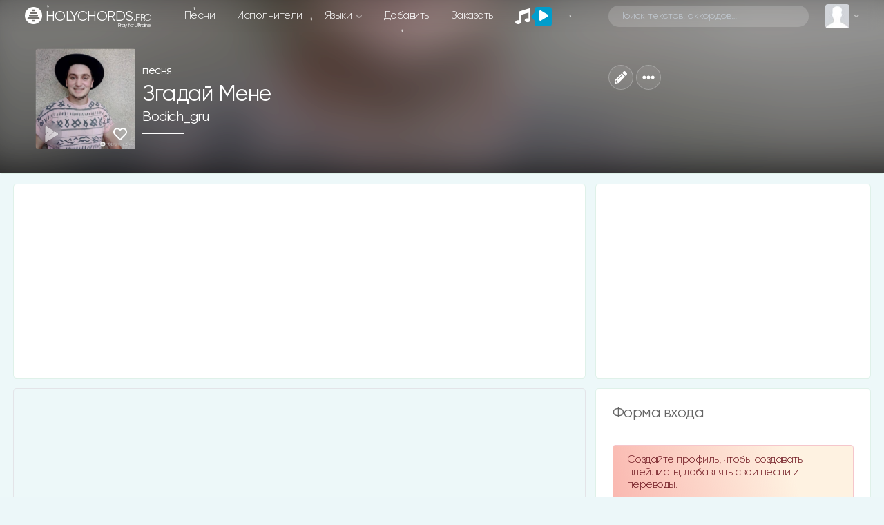

--- FILE ---
content_type: text/html; charset=utf-8
request_url: https://www.google.com/recaptcha/api2/anchor?ar=1&k=6LeCankbAAAAAPQICMPyYCN2e1P_bm3ug4exCzU7&co=aHR0cHM6Ly9ob2x5Y2hvcmRzLnBybzo0NDM.&hl=en&v=PoyoqOPhxBO7pBk68S4YbpHZ&size=normal&anchor-ms=20000&execute-ms=30000&cb=2qm5z62xyzob
body_size: 49412
content:
<!DOCTYPE HTML><html dir="ltr" lang="en"><head><meta http-equiv="Content-Type" content="text/html; charset=UTF-8">
<meta http-equiv="X-UA-Compatible" content="IE=edge">
<title>reCAPTCHA</title>
<style type="text/css">
/* cyrillic-ext */
@font-face {
  font-family: 'Roboto';
  font-style: normal;
  font-weight: 400;
  font-stretch: 100%;
  src: url(//fonts.gstatic.com/s/roboto/v48/KFO7CnqEu92Fr1ME7kSn66aGLdTylUAMa3GUBHMdazTgWw.woff2) format('woff2');
  unicode-range: U+0460-052F, U+1C80-1C8A, U+20B4, U+2DE0-2DFF, U+A640-A69F, U+FE2E-FE2F;
}
/* cyrillic */
@font-face {
  font-family: 'Roboto';
  font-style: normal;
  font-weight: 400;
  font-stretch: 100%;
  src: url(//fonts.gstatic.com/s/roboto/v48/KFO7CnqEu92Fr1ME7kSn66aGLdTylUAMa3iUBHMdazTgWw.woff2) format('woff2');
  unicode-range: U+0301, U+0400-045F, U+0490-0491, U+04B0-04B1, U+2116;
}
/* greek-ext */
@font-face {
  font-family: 'Roboto';
  font-style: normal;
  font-weight: 400;
  font-stretch: 100%;
  src: url(//fonts.gstatic.com/s/roboto/v48/KFO7CnqEu92Fr1ME7kSn66aGLdTylUAMa3CUBHMdazTgWw.woff2) format('woff2');
  unicode-range: U+1F00-1FFF;
}
/* greek */
@font-face {
  font-family: 'Roboto';
  font-style: normal;
  font-weight: 400;
  font-stretch: 100%;
  src: url(//fonts.gstatic.com/s/roboto/v48/KFO7CnqEu92Fr1ME7kSn66aGLdTylUAMa3-UBHMdazTgWw.woff2) format('woff2');
  unicode-range: U+0370-0377, U+037A-037F, U+0384-038A, U+038C, U+038E-03A1, U+03A3-03FF;
}
/* math */
@font-face {
  font-family: 'Roboto';
  font-style: normal;
  font-weight: 400;
  font-stretch: 100%;
  src: url(//fonts.gstatic.com/s/roboto/v48/KFO7CnqEu92Fr1ME7kSn66aGLdTylUAMawCUBHMdazTgWw.woff2) format('woff2');
  unicode-range: U+0302-0303, U+0305, U+0307-0308, U+0310, U+0312, U+0315, U+031A, U+0326-0327, U+032C, U+032F-0330, U+0332-0333, U+0338, U+033A, U+0346, U+034D, U+0391-03A1, U+03A3-03A9, U+03B1-03C9, U+03D1, U+03D5-03D6, U+03F0-03F1, U+03F4-03F5, U+2016-2017, U+2034-2038, U+203C, U+2040, U+2043, U+2047, U+2050, U+2057, U+205F, U+2070-2071, U+2074-208E, U+2090-209C, U+20D0-20DC, U+20E1, U+20E5-20EF, U+2100-2112, U+2114-2115, U+2117-2121, U+2123-214F, U+2190, U+2192, U+2194-21AE, U+21B0-21E5, U+21F1-21F2, U+21F4-2211, U+2213-2214, U+2216-22FF, U+2308-230B, U+2310, U+2319, U+231C-2321, U+2336-237A, U+237C, U+2395, U+239B-23B7, U+23D0, U+23DC-23E1, U+2474-2475, U+25AF, U+25B3, U+25B7, U+25BD, U+25C1, U+25CA, U+25CC, U+25FB, U+266D-266F, U+27C0-27FF, U+2900-2AFF, U+2B0E-2B11, U+2B30-2B4C, U+2BFE, U+3030, U+FF5B, U+FF5D, U+1D400-1D7FF, U+1EE00-1EEFF;
}
/* symbols */
@font-face {
  font-family: 'Roboto';
  font-style: normal;
  font-weight: 400;
  font-stretch: 100%;
  src: url(//fonts.gstatic.com/s/roboto/v48/KFO7CnqEu92Fr1ME7kSn66aGLdTylUAMaxKUBHMdazTgWw.woff2) format('woff2');
  unicode-range: U+0001-000C, U+000E-001F, U+007F-009F, U+20DD-20E0, U+20E2-20E4, U+2150-218F, U+2190, U+2192, U+2194-2199, U+21AF, U+21E6-21F0, U+21F3, U+2218-2219, U+2299, U+22C4-22C6, U+2300-243F, U+2440-244A, U+2460-24FF, U+25A0-27BF, U+2800-28FF, U+2921-2922, U+2981, U+29BF, U+29EB, U+2B00-2BFF, U+4DC0-4DFF, U+FFF9-FFFB, U+10140-1018E, U+10190-1019C, U+101A0, U+101D0-101FD, U+102E0-102FB, U+10E60-10E7E, U+1D2C0-1D2D3, U+1D2E0-1D37F, U+1F000-1F0FF, U+1F100-1F1AD, U+1F1E6-1F1FF, U+1F30D-1F30F, U+1F315, U+1F31C, U+1F31E, U+1F320-1F32C, U+1F336, U+1F378, U+1F37D, U+1F382, U+1F393-1F39F, U+1F3A7-1F3A8, U+1F3AC-1F3AF, U+1F3C2, U+1F3C4-1F3C6, U+1F3CA-1F3CE, U+1F3D4-1F3E0, U+1F3ED, U+1F3F1-1F3F3, U+1F3F5-1F3F7, U+1F408, U+1F415, U+1F41F, U+1F426, U+1F43F, U+1F441-1F442, U+1F444, U+1F446-1F449, U+1F44C-1F44E, U+1F453, U+1F46A, U+1F47D, U+1F4A3, U+1F4B0, U+1F4B3, U+1F4B9, U+1F4BB, U+1F4BF, U+1F4C8-1F4CB, U+1F4D6, U+1F4DA, U+1F4DF, U+1F4E3-1F4E6, U+1F4EA-1F4ED, U+1F4F7, U+1F4F9-1F4FB, U+1F4FD-1F4FE, U+1F503, U+1F507-1F50B, U+1F50D, U+1F512-1F513, U+1F53E-1F54A, U+1F54F-1F5FA, U+1F610, U+1F650-1F67F, U+1F687, U+1F68D, U+1F691, U+1F694, U+1F698, U+1F6AD, U+1F6B2, U+1F6B9-1F6BA, U+1F6BC, U+1F6C6-1F6CF, U+1F6D3-1F6D7, U+1F6E0-1F6EA, U+1F6F0-1F6F3, U+1F6F7-1F6FC, U+1F700-1F7FF, U+1F800-1F80B, U+1F810-1F847, U+1F850-1F859, U+1F860-1F887, U+1F890-1F8AD, U+1F8B0-1F8BB, U+1F8C0-1F8C1, U+1F900-1F90B, U+1F93B, U+1F946, U+1F984, U+1F996, U+1F9E9, U+1FA00-1FA6F, U+1FA70-1FA7C, U+1FA80-1FA89, U+1FA8F-1FAC6, U+1FACE-1FADC, U+1FADF-1FAE9, U+1FAF0-1FAF8, U+1FB00-1FBFF;
}
/* vietnamese */
@font-face {
  font-family: 'Roboto';
  font-style: normal;
  font-weight: 400;
  font-stretch: 100%;
  src: url(//fonts.gstatic.com/s/roboto/v48/KFO7CnqEu92Fr1ME7kSn66aGLdTylUAMa3OUBHMdazTgWw.woff2) format('woff2');
  unicode-range: U+0102-0103, U+0110-0111, U+0128-0129, U+0168-0169, U+01A0-01A1, U+01AF-01B0, U+0300-0301, U+0303-0304, U+0308-0309, U+0323, U+0329, U+1EA0-1EF9, U+20AB;
}
/* latin-ext */
@font-face {
  font-family: 'Roboto';
  font-style: normal;
  font-weight: 400;
  font-stretch: 100%;
  src: url(//fonts.gstatic.com/s/roboto/v48/KFO7CnqEu92Fr1ME7kSn66aGLdTylUAMa3KUBHMdazTgWw.woff2) format('woff2');
  unicode-range: U+0100-02BA, U+02BD-02C5, U+02C7-02CC, U+02CE-02D7, U+02DD-02FF, U+0304, U+0308, U+0329, U+1D00-1DBF, U+1E00-1E9F, U+1EF2-1EFF, U+2020, U+20A0-20AB, U+20AD-20C0, U+2113, U+2C60-2C7F, U+A720-A7FF;
}
/* latin */
@font-face {
  font-family: 'Roboto';
  font-style: normal;
  font-weight: 400;
  font-stretch: 100%;
  src: url(//fonts.gstatic.com/s/roboto/v48/KFO7CnqEu92Fr1ME7kSn66aGLdTylUAMa3yUBHMdazQ.woff2) format('woff2');
  unicode-range: U+0000-00FF, U+0131, U+0152-0153, U+02BB-02BC, U+02C6, U+02DA, U+02DC, U+0304, U+0308, U+0329, U+2000-206F, U+20AC, U+2122, U+2191, U+2193, U+2212, U+2215, U+FEFF, U+FFFD;
}
/* cyrillic-ext */
@font-face {
  font-family: 'Roboto';
  font-style: normal;
  font-weight: 500;
  font-stretch: 100%;
  src: url(//fonts.gstatic.com/s/roboto/v48/KFO7CnqEu92Fr1ME7kSn66aGLdTylUAMa3GUBHMdazTgWw.woff2) format('woff2');
  unicode-range: U+0460-052F, U+1C80-1C8A, U+20B4, U+2DE0-2DFF, U+A640-A69F, U+FE2E-FE2F;
}
/* cyrillic */
@font-face {
  font-family: 'Roboto';
  font-style: normal;
  font-weight: 500;
  font-stretch: 100%;
  src: url(//fonts.gstatic.com/s/roboto/v48/KFO7CnqEu92Fr1ME7kSn66aGLdTylUAMa3iUBHMdazTgWw.woff2) format('woff2');
  unicode-range: U+0301, U+0400-045F, U+0490-0491, U+04B0-04B1, U+2116;
}
/* greek-ext */
@font-face {
  font-family: 'Roboto';
  font-style: normal;
  font-weight: 500;
  font-stretch: 100%;
  src: url(//fonts.gstatic.com/s/roboto/v48/KFO7CnqEu92Fr1ME7kSn66aGLdTylUAMa3CUBHMdazTgWw.woff2) format('woff2');
  unicode-range: U+1F00-1FFF;
}
/* greek */
@font-face {
  font-family: 'Roboto';
  font-style: normal;
  font-weight: 500;
  font-stretch: 100%;
  src: url(//fonts.gstatic.com/s/roboto/v48/KFO7CnqEu92Fr1ME7kSn66aGLdTylUAMa3-UBHMdazTgWw.woff2) format('woff2');
  unicode-range: U+0370-0377, U+037A-037F, U+0384-038A, U+038C, U+038E-03A1, U+03A3-03FF;
}
/* math */
@font-face {
  font-family: 'Roboto';
  font-style: normal;
  font-weight: 500;
  font-stretch: 100%;
  src: url(//fonts.gstatic.com/s/roboto/v48/KFO7CnqEu92Fr1ME7kSn66aGLdTylUAMawCUBHMdazTgWw.woff2) format('woff2');
  unicode-range: U+0302-0303, U+0305, U+0307-0308, U+0310, U+0312, U+0315, U+031A, U+0326-0327, U+032C, U+032F-0330, U+0332-0333, U+0338, U+033A, U+0346, U+034D, U+0391-03A1, U+03A3-03A9, U+03B1-03C9, U+03D1, U+03D5-03D6, U+03F0-03F1, U+03F4-03F5, U+2016-2017, U+2034-2038, U+203C, U+2040, U+2043, U+2047, U+2050, U+2057, U+205F, U+2070-2071, U+2074-208E, U+2090-209C, U+20D0-20DC, U+20E1, U+20E5-20EF, U+2100-2112, U+2114-2115, U+2117-2121, U+2123-214F, U+2190, U+2192, U+2194-21AE, U+21B0-21E5, U+21F1-21F2, U+21F4-2211, U+2213-2214, U+2216-22FF, U+2308-230B, U+2310, U+2319, U+231C-2321, U+2336-237A, U+237C, U+2395, U+239B-23B7, U+23D0, U+23DC-23E1, U+2474-2475, U+25AF, U+25B3, U+25B7, U+25BD, U+25C1, U+25CA, U+25CC, U+25FB, U+266D-266F, U+27C0-27FF, U+2900-2AFF, U+2B0E-2B11, U+2B30-2B4C, U+2BFE, U+3030, U+FF5B, U+FF5D, U+1D400-1D7FF, U+1EE00-1EEFF;
}
/* symbols */
@font-face {
  font-family: 'Roboto';
  font-style: normal;
  font-weight: 500;
  font-stretch: 100%;
  src: url(//fonts.gstatic.com/s/roboto/v48/KFO7CnqEu92Fr1ME7kSn66aGLdTylUAMaxKUBHMdazTgWw.woff2) format('woff2');
  unicode-range: U+0001-000C, U+000E-001F, U+007F-009F, U+20DD-20E0, U+20E2-20E4, U+2150-218F, U+2190, U+2192, U+2194-2199, U+21AF, U+21E6-21F0, U+21F3, U+2218-2219, U+2299, U+22C4-22C6, U+2300-243F, U+2440-244A, U+2460-24FF, U+25A0-27BF, U+2800-28FF, U+2921-2922, U+2981, U+29BF, U+29EB, U+2B00-2BFF, U+4DC0-4DFF, U+FFF9-FFFB, U+10140-1018E, U+10190-1019C, U+101A0, U+101D0-101FD, U+102E0-102FB, U+10E60-10E7E, U+1D2C0-1D2D3, U+1D2E0-1D37F, U+1F000-1F0FF, U+1F100-1F1AD, U+1F1E6-1F1FF, U+1F30D-1F30F, U+1F315, U+1F31C, U+1F31E, U+1F320-1F32C, U+1F336, U+1F378, U+1F37D, U+1F382, U+1F393-1F39F, U+1F3A7-1F3A8, U+1F3AC-1F3AF, U+1F3C2, U+1F3C4-1F3C6, U+1F3CA-1F3CE, U+1F3D4-1F3E0, U+1F3ED, U+1F3F1-1F3F3, U+1F3F5-1F3F7, U+1F408, U+1F415, U+1F41F, U+1F426, U+1F43F, U+1F441-1F442, U+1F444, U+1F446-1F449, U+1F44C-1F44E, U+1F453, U+1F46A, U+1F47D, U+1F4A3, U+1F4B0, U+1F4B3, U+1F4B9, U+1F4BB, U+1F4BF, U+1F4C8-1F4CB, U+1F4D6, U+1F4DA, U+1F4DF, U+1F4E3-1F4E6, U+1F4EA-1F4ED, U+1F4F7, U+1F4F9-1F4FB, U+1F4FD-1F4FE, U+1F503, U+1F507-1F50B, U+1F50D, U+1F512-1F513, U+1F53E-1F54A, U+1F54F-1F5FA, U+1F610, U+1F650-1F67F, U+1F687, U+1F68D, U+1F691, U+1F694, U+1F698, U+1F6AD, U+1F6B2, U+1F6B9-1F6BA, U+1F6BC, U+1F6C6-1F6CF, U+1F6D3-1F6D7, U+1F6E0-1F6EA, U+1F6F0-1F6F3, U+1F6F7-1F6FC, U+1F700-1F7FF, U+1F800-1F80B, U+1F810-1F847, U+1F850-1F859, U+1F860-1F887, U+1F890-1F8AD, U+1F8B0-1F8BB, U+1F8C0-1F8C1, U+1F900-1F90B, U+1F93B, U+1F946, U+1F984, U+1F996, U+1F9E9, U+1FA00-1FA6F, U+1FA70-1FA7C, U+1FA80-1FA89, U+1FA8F-1FAC6, U+1FACE-1FADC, U+1FADF-1FAE9, U+1FAF0-1FAF8, U+1FB00-1FBFF;
}
/* vietnamese */
@font-face {
  font-family: 'Roboto';
  font-style: normal;
  font-weight: 500;
  font-stretch: 100%;
  src: url(//fonts.gstatic.com/s/roboto/v48/KFO7CnqEu92Fr1ME7kSn66aGLdTylUAMa3OUBHMdazTgWw.woff2) format('woff2');
  unicode-range: U+0102-0103, U+0110-0111, U+0128-0129, U+0168-0169, U+01A0-01A1, U+01AF-01B0, U+0300-0301, U+0303-0304, U+0308-0309, U+0323, U+0329, U+1EA0-1EF9, U+20AB;
}
/* latin-ext */
@font-face {
  font-family: 'Roboto';
  font-style: normal;
  font-weight: 500;
  font-stretch: 100%;
  src: url(//fonts.gstatic.com/s/roboto/v48/KFO7CnqEu92Fr1ME7kSn66aGLdTylUAMa3KUBHMdazTgWw.woff2) format('woff2');
  unicode-range: U+0100-02BA, U+02BD-02C5, U+02C7-02CC, U+02CE-02D7, U+02DD-02FF, U+0304, U+0308, U+0329, U+1D00-1DBF, U+1E00-1E9F, U+1EF2-1EFF, U+2020, U+20A0-20AB, U+20AD-20C0, U+2113, U+2C60-2C7F, U+A720-A7FF;
}
/* latin */
@font-face {
  font-family: 'Roboto';
  font-style: normal;
  font-weight: 500;
  font-stretch: 100%;
  src: url(//fonts.gstatic.com/s/roboto/v48/KFO7CnqEu92Fr1ME7kSn66aGLdTylUAMa3yUBHMdazQ.woff2) format('woff2');
  unicode-range: U+0000-00FF, U+0131, U+0152-0153, U+02BB-02BC, U+02C6, U+02DA, U+02DC, U+0304, U+0308, U+0329, U+2000-206F, U+20AC, U+2122, U+2191, U+2193, U+2212, U+2215, U+FEFF, U+FFFD;
}
/* cyrillic-ext */
@font-face {
  font-family: 'Roboto';
  font-style: normal;
  font-weight: 900;
  font-stretch: 100%;
  src: url(//fonts.gstatic.com/s/roboto/v48/KFO7CnqEu92Fr1ME7kSn66aGLdTylUAMa3GUBHMdazTgWw.woff2) format('woff2');
  unicode-range: U+0460-052F, U+1C80-1C8A, U+20B4, U+2DE0-2DFF, U+A640-A69F, U+FE2E-FE2F;
}
/* cyrillic */
@font-face {
  font-family: 'Roboto';
  font-style: normal;
  font-weight: 900;
  font-stretch: 100%;
  src: url(//fonts.gstatic.com/s/roboto/v48/KFO7CnqEu92Fr1ME7kSn66aGLdTylUAMa3iUBHMdazTgWw.woff2) format('woff2');
  unicode-range: U+0301, U+0400-045F, U+0490-0491, U+04B0-04B1, U+2116;
}
/* greek-ext */
@font-face {
  font-family: 'Roboto';
  font-style: normal;
  font-weight: 900;
  font-stretch: 100%;
  src: url(//fonts.gstatic.com/s/roboto/v48/KFO7CnqEu92Fr1ME7kSn66aGLdTylUAMa3CUBHMdazTgWw.woff2) format('woff2');
  unicode-range: U+1F00-1FFF;
}
/* greek */
@font-face {
  font-family: 'Roboto';
  font-style: normal;
  font-weight: 900;
  font-stretch: 100%;
  src: url(//fonts.gstatic.com/s/roboto/v48/KFO7CnqEu92Fr1ME7kSn66aGLdTylUAMa3-UBHMdazTgWw.woff2) format('woff2');
  unicode-range: U+0370-0377, U+037A-037F, U+0384-038A, U+038C, U+038E-03A1, U+03A3-03FF;
}
/* math */
@font-face {
  font-family: 'Roboto';
  font-style: normal;
  font-weight: 900;
  font-stretch: 100%;
  src: url(//fonts.gstatic.com/s/roboto/v48/KFO7CnqEu92Fr1ME7kSn66aGLdTylUAMawCUBHMdazTgWw.woff2) format('woff2');
  unicode-range: U+0302-0303, U+0305, U+0307-0308, U+0310, U+0312, U+0315, U+031A, U+0326-0327, U+032C, U+032F-0330, U+0332-0333, U+0338, U+033A, U+0346, U+034D, U+0391-03A1, U+03A3-03A9, U+03B1-03C9, U+03D1, U+03D5-03D6, U+03F0-03F1, U+03F4-03F5, U+2016-2017, U+2034-2038, U+203C, U+2040, U+2043, U+2047, U+2050, U+2057, U+205F, U+2070-2071, U+2074-208E, U+2090-209C, U+20D0-20DC, U+20E1, U+20E5-20EF, U+2100-2112, U+2114-2115, U+2117-2121, U+2123-214F, U+2190, U+2192, U+2194-21AE, U+21B0-21E5, U+21F1-21F2, U+21F4-2211, U+2213-2214, U+2216-22FF, U+2308-230B, U+2310, U+2319, U+231C-2321, U+2336-237A, U+237C, U+2395, U+239B-23B7, U+23D0, U+23DC-23E1, U+2474-2475, U+25AF, U+25B3, U+25B7, U+25BD, U+25C1, U+25CA, U+25CC, U+25FB, U+266D-266F, U+27C0-27FF, U+2900-2AFF, U+2B0E-2B11, U+2B30-2B4C, U+2BFE, U+3030, U+FF5B, U+FF5D, U+1D400-1D7FF, U+1EE00-1EEFF;
}
/* symbols */
@font-face {
  font-family: 'Roboto';
  font-style: normal;
  font-weight: 900;
  font-stretch: 100%;
  src: url(//fonts.gstatic.com/s/roboto/v48/KFO7CnqEu92Fr1ME7kSn66aGLdTylUAMaxKUBHMdazTgWw.woff2) format('woff2');
  unicode-range: U+0001-000C, U+000E-001F, U+007F-009F, U+20DD-20E0, U+20E2-20E4, U+2150-218F, U+2190, U+2192, U+2194-2199, U+21AF, U+21E6-21F0, U+21F3, U+2218-2219, U+2299, U+22C4-22C6, U+2300-243F, U+2440-244A, U+2460-24FF, U+25A0-27BF, U+2800-28FF, U+2921-2922, U+2981, U+29BF, U+29EB, U+2B00-2BFF, U+4DC0-4DFF, U+FFF9-FFFB, U+10140-1018E, U+10190-1019C, U+101A0, U+101D0-101FD, U+102E0-102FB, U+10E60-10E7E, U+1D2C0-1D2D3, U+1D2E0-1D37F, U+1F000-1F0FF, U+1F100-1F1AD, U+1F1E6-1F1FF, U+1F30D-1F30F, U+1F315, U+1F31C, U+1F31E, U+1F320-1F32C, U+1F336, U+1F378, U+1F37D, U+1F382, U+1F393-1F39F, U+1F3A7-1F3A8, U+1F3AC-1F3AF, U+1F3C2, U+1F3C4-1F3C6, U+1F3CA-1F3CE, U+1F3D4-1F3E0, U+1F3ED, U+1F3F1-1F3F3, U+1F3F5-1F3F7, U+1F408, U+1F415, U+1F41F, U+1F426, U+1F43F, U+1F441-1F442, U+1F444, U+1F446-1F449, U+1F44C-1F44E, U+1F453, U+1F46A, U+1F47D, U+1F4A3, U+1F4B0, U+1F4B3, U+1F4B9, U+1F4BB, U+1F4BF, U+1F4C8-1F4CB, U+1F4D6, U+1F4DA, U+1F4DF, U+1F4E3-1F4E6, U+1F4EA-1F4ED, U+1F4F7, U+1F4F9-1F4FB, U+1F4FD-1F4FE, U+1F503, U+1F507-1F50B, U+1F50D, U+1F512-1F513, U+1F53E-1F54A, U+1F54F-1F5FA, U+1F610, U+1F650-1F67F, U+1F687, U+1F68D, U+1F691, U+1F694, U+1F698, U+1F6AD, U+1F6B2, U+1F6B9-1F6BA, U+1F6BC, U+1F6C6-1F6CF, U+1F6D3-1F6D7, U+1F6E0-1F6EA, U+1F6F0-1F6F3, U+1F6F7-1F6FC, U+1F700-1F7FF, U+1F800-1F80B, U+1F810-1F847, U+1F850-1F859, U+1F860-1F887, U+1F890-1F8AD, U+1F8B0-1F8BB, U+1F8C0-1F8C1, U+1F900-1F90B, U+1F93B, U+1F946, U+1F984, U+1F996, U+1F9E9, U+1FA00-1FA6F, U+1FA70-1FA7C, U+1FA80-1FA89, U+1FA8F-1FAC6, U+1FACE-1FADC, U+1FADF-1FAE9, U+1FAF0-1FAF8, U+1FB00-1FBFF;
}
/* vietnamese */
@font-face {
  font-family: 'Roboto';
  font-style: normal;
  font-weight: 900;
  font-stretch: 100%;
  src: url(//fonts.gstatic.com/s/roboto/v48/KFO7CnqEu92Fr1ME7kSn66aGLdTylUAMa3OUBHMdazTgWw.woff2) format('woff2');
  unicode-range: U+0102-0103, U+0110-0111, U+0128-0129, U+0168-0169, U+01A0-01A1, U+01AF-01B0, U+0300-0301, U+0303-0304, U+0308-0309, U+0323, U+0329, U+1EA0-1EF9, U+20AB;
}
/* latin-ext */
@font-face {
  font-family: 'Roboto';
  font-style: normal;
  font-weight: 900;
  font-stretch: 100%;
  src: url(//fonts.gstatic.com/s/roboto/v48/KFO7CnqEu92Fr1ME7kSn66aGLdTylUAMa3KUBHMdazTgWw.woff2) format('woff2');
  unicode-range: U+0100-02BA, U+02BD-02C5, U+02C7-02CC, U+02CE-02D7, U+02DD-02FF, U+0304, U+0308, U+0329, U+1D00-1DBF, U+1E00-1E9F, U+1EF2-1EFF, U+2020, U+20A0-20AB, U+20AD-20C0, U+2113, U+2C60-2C7F, U+A720-A7FF;
}
/* latin */
@font-face {
  font-family: 'Roboto';
  font-style: normal;
  font-weight: 900;
  font-stretch: 100%;
  src: url(//fonts.gstatic.com/s/roboto/v48/KFO7CnqEu92Fr1ME7kSn66aGLdTylUAMa3yUBHMdazQ.woff2) format('woff2');
  unicode-range: U+0000-00FF, U+0131, U+0152-0153, U+02BB-02BC, U+02C6, U+02DA, U+02DC, U+0304, U+0308, U+0329, U+2000-206F, U+20AC, U+2122, U+2191, U+2193, U+2212, U+2215, U+FEFF, U+FFFD;
}

</style>
<link rel="stylesheet" type="text/css" href="https://www.gstatic.com/recaptcha/releases/PoyoqOPhxBO7pBk68S4YbpHZ/styles__ltr.css">
<script nonce="ZRjjdf2iEmZPiJOJAc0GzA" type="text/javascript">window['__recaptcha_api'] = 'https://www.google.com/recaptcha/api2/';</script>
<script type="text/javascript" src="https://www.gstatic.com/recaptcha/releases/PoyoqOPhxBO7pBk68S4YbpHZ/recaptcha__en.js" nonce="ZRjjdf2iEmZPiJOJAc0GzA">
      
    </script></head>
<body><div id="rc-anchor-alert" class="rc-anchor-alert"></div>
<input type="hidden" id="recaptcha-token" value="[base64]">
<script type="text/javascript" nonce="ZRjjdf2iEmZPiJOJAc0GzA">
      recaptcha.anchor.Main.init("[\x22ainput\x22,[\x22bgdata\x22,\x22\x22,\[base64]/[base64]/[base64]/[base64]/[base64]/UltsKytdPUU6KEU8MjA0OD9SW2wrK109RT4+NnwxOTI6KChFJjY0NTEyKT09NTUyOTYmJk0rMTxjLmxlbmd0aCYmKGMuY2hhckNvZGVBdChNKzEpJjY0NTEyKT09NTYzMjA/[base64]/[base64]/[base64]/[base64]/[base64]/[base64]/[base64]\x22,\[base64]\x22,\x22C8KAw4/Dl3/DvMOww5fDvMOBw6ZKMMOhwowjw4AEwp8NWsOwPcO8w4TDp8Ktw7vDjnLCvsO0w6DDt8Kiw69gaHYZwoXCkVTDhcKLbGR2WsOzUwd6w7DDmMO4w7zDkilUwqA4w4JgwqjDnMK+CHc/w4LDhcOSScODw4NkNjDCrcOcLjETw5xGXsK/wrDDryXCgm/CscOYEX7DvsOhw6fDnMOsdmLCqMOkw4EIbELCmcKwwp96woTCgGlXUHfDuQbCoMObTi7Cl8KKFU9kMsO/F8KZK8OjwrEYw7zCpwxpKMK7DcOsD8K+D8O5VQjCqlXCrmnDpcKQLsOyKcKpw7RrZMKSe8ONwpw/wowwP0obW8O/[base64]/DqsKXRQEtwow6wro6esOww4xVw63DoMKyAC4ab0oKbDYOPjLDusObHW92w4fDrsO/w5bDg8OQw7x7w6zCisOVw7LDkMOQDH55w5p5GMOFw67DlhDDrMOcw7wgwohHC8ODAcKnanPDrcKBwqfDoEUWVToyw7M2TMK5w4/CjMOmdFRDw5ZAAcOmbUvDrcKKwoRhI8OlblXDrsK4G8KUG0c9QcK0EzMXMQ0twoTDmsOOKcObwq1gegjCgV3ChMK3aCoAwo0FAsOkJRbDucKuWSJBw5bDkcK4IFN+DMKPwoJYDiNiCcKFXk7CqXXDgipyUXzDvikcw4Jtwq8KEAIAfn/DksOywqdzdsOoBARXJMKuQ3xPwpsbwofDgFB1RGbDtinDn8KNGcK4wqfCoEREecOMwqVobsKNOxzDhXgvFHYGBnXCsMOLw6jDucKawprDq8OjRcKUZmAFw7TCrntVwp8SQcKha0/Ck8Kowp/CtMO2w5DDvMOGBsKLD8ORw6zChSfCh8KYw6tcV1pwwo7DusOKbMOZHsKUAMK/wr0FDE4maR5MRkTDogHDuFXCucKLwpXCiXfDksOqaMKVd8OOHCgLwpcSAF8iwrQMwr3CgcO4woZ9dHbDp8OpwprCuFvDp8OhwrRRaMO0woVwCcOnTSHCqTFUwrN1dnjDpi7CryvDqcOYGcK+Jk/DisOgwrTDvWZ6w6bCuMOwwqDClMOBRMKjA197BMKmw4VNLxrCvXfCtVrDn8OJB0cIwpQZdQd4ZMO4wr3ChsOEXXjCuRQBbQ4iZ0TDtVw0Ag7DrAnDuDFBMGrCmcO5wpLDksKowpfCt1sUwr/Ch8OEwrI+McOfdcKjwpM4w6R0w6/DmMKVwphkKnVXe8KpeRsUw45Zwrx2Rj5KWzrCnErCicKxwqZLMjk7worCqcO9w54Iw7nCtsKGwrQscsO+cSvDoyI5fFTCm27DosOpwokewrtKfyFwwqnCphVTb2FtM8Okw67DtzzDtsKfGMOLAzJieVjChF3CrsOfw4jCiAXCvcKHIsO/w5IAw53DmMOuw65QSMOxMMOjw6rChDthBRHDqhjCjFrDs8K/[base64]/CsU/CpsOWacOswoXDjFbCoVV9a0/[base64]/[base64]/Ct8KKw4PCh8Oiw7PDm8O/dXUFw4h3VcOwKArDtMKZS2zDkUkWfcK/HsK8dcKgw4N5w4QMw7xHw6dBHgBdbyXDqU0YwpfCuMKUQgLCiDHDrsODw499wofDlwrCrMOBHMKwBDExAcO3c8KjED/Dl2bCtWVgWcOdw7fDjsOXw4nDghfCr8Kmw4jDqFfDqiBdw4J0w7o1woQ3wq3Do8K6wpXDjMOnwpd/WRMrdmbChsKzw7cpXMKvE0cnw4sTw4HDkMKVwo0kw61SwpzCssOfw7HDnMOKw5cADGnDinDCtRMow54lw4hCw4TCmxsawrZcFMKAVsKGwrrCqjpQQsKCFMOuwoRKw7JRwr4+wr/DpFdbwqgyKDJjdMK1RsKEw57DsFg9cMO4FFF6NWJcMR5hw6DCpcOvw5pew7RATTARGcK0w61lwq0JwozCpCVow4nCsm81wp/CgDoVLxY6VAJ6fhhSw6A9e8KabcKMMzDDjFHDjsKKw5waZj3DgGNlwpfDvcKFwofDtMKKw7rDgcOSw7Zdw5PCjB7CpsKCdsOowqprwoh/w6ZXAcOfTUjDuxBXw43CrsOiQwPCpRsdwr0OB8Knw53DgU3Ds8Ocbx3CucKlXWPDsMOgPwzCnmPDqXt6XMKMw70ow7zDjiDCtsK2wqPDvcKjbMOAwrVKw5/[base64]/woNrfMK6R8OwSy7Dk8KKwrjDjXtXwonDgMKYeRLDpcK/w4zCvTfDmcOuTzEvw5FlNcOLw4sUw5fDpjTDpggHdcOPw58gMcKDXEbCiB53w7HCq8OXf8KWwoXCtn/[base64]/Pn5Rwp7DqcKlwr9Hw7DDnsOxTMOmw6HCuwvCkcO9d8OWwrPDqRrCsyrCq8OHw7czw5fDk1vCh8O3V8OiOm3Dk8O7LcOjMMOGw7UNw6hyw58tTEfDsGDCqivDhcOyNk1FEifDskkPwrM8TgjCu8O/TjQSK8Kcw5Zxw7nCv1jDtMKLw4F0w5jCisORwoViS8O/wo97wq7Dn8OSb0DCuSjDk8Oiwp1sSVjCo8O4ZhfDg8OAE8KYagMVfcO7wpHCrcKBK17Ci8O9wosCGnXDjsORdQvCvcKxTibDj8KywqZQwrXDimfDvC9Vw5U/DMOywr9hw5NlNcOmJ0YSXykfSsOUanoaasOAw4QOThnDlFnDvS0xUXY+w7jCt8KOYcK0w5NCJsKNwoYoVRbCtW7CnExKw7JHw6XCsjjDmsK3wr7DqCfCjBfCghsVf8KxVMKgw5Q9S1zCo8KLDMKPw4DDjgkxwpLClsKZf3ZiwpYDf8KQw7Nrw7PDgSLDqVfDgl/DjQIPw6JCJzLCrmvDn8Oqw5BKbALDiMK9bisvwr7Dm8OUwofDsRFJSMKKwrJ0w6ccIsKUMcOUXMK8w4ISKcObMcKsUcOfwp/Ci8KJHywMbA50LBxZw6Nowq/[base64]/LcK6e8KZwqzCrsO1wrJHw5fDtHcJTSRZYsKIeMOnTUHDicK5wpF5P2VPw5jClsOlRcKyITHCusODMiAtwpUBCsKwF8OLw4Fzw7o+asOww6VOw4AmwonCgMK3fHMdWcOTPTTCp2fCmMOuwokfwqc8wrsKw7rDr8O8w7TCkl/DjQXDrsOkb8KLISR5DUvDpg3CncK3HWZeTht6BEjCjxt5J1Mhw7/Co8KQO8K2IiEMwqbDqmXDnU7ChcOXw6nCuT4BRMOHwpEBdcKpYQ7Dm0vCkMOfw7tkwr3DuyrCl8KBXBAZwrnDt8K7acOfAsK9woTDnWvDqncnXx/CusOhwoPCoMKNInnCisOWw4rCsFRtamXCqcK/EcKVC1LDjcKOLMOOLl/DpMOPLcKXZyvDq8O5MsOBw5QLw7NUwprCkcOqP8KQwoklwpB6T1DCvsKuUcOewp7CpMO6wp16w6nCpMOJQG5NwrbDrMO8wr9zw5bDh8Kjw5wEwq/CtnTDpURJLBV3woEaw7XCuV/CgxzCsEJXTWkdZMOKMsOQwofCpzPDoSLCkMOGQAIHMcKAARw/w6tKe2YGw7UIwrDCgsOGw7PDu8KDDiJMw7/Dk8Kww6V3IcKfFDTCucOow5AcwqghdznDh8Owfz1CdgzDtS/DhwMxw4EWwosYIcOJwpl/[base64]/CgsKDw5FGaVvCvn/DkFZ9aUbDg8K4NMK2FWxXwqLCnBcgDzLCjsK/woAoMMOcQzFUG2hPwppiwqPCucOuw5XDpFojwpzCqMKIw67DrTI1ajVdw6TClEtxwpQpKcKqU8OUV0pPw5TDgMKaXjhsfw7CtMOQXhfCicOEbBBeVhwKw7lALH3DicKSZMKAwotPwqDDgcK9fEvCqk9jdyF+A8K+wqbDv3/CqMOpw6wxUldMwqVyDMKzcMO1w49DZE1ST8K5wrV0R1EhPQ/CpUDCpcOXIsKTw54Cw747bsOLwpdvd8OAwocBPwXDl8K+A8KQw4PDisOxwonCjTDDv8KTw5B6MsKFbMORaAzCm2nCmMOaaRPDhsKYFMOJBF7DtcKLFSMawo7Do8KVO8KBD3zDvHzDkMKWwo3DiWIyWnN5wqQDwrgNw43Cvl/DusKpwrLDm0YtABw0wrwED1cVfjPChcOwOMKyIGptGBvDusK+JH/Dk8K3cEzDhsOwJ8O7wqsSwr9Afj7CucOIwp/[base64]/Cm8K1w7kewoHCvy7CukFEJ8OMw67CmcKUMjPCkcOFwplUw5DCr2bCvMKHasO/w7PCgcO/wpsAQcOMNsOWwqHDvBLCg8OUwprCjXDDtR0KWsOGScKVWcKlw40Mwq7Doy8wFsOow5zConwILsOjwrvDj8O1IsKjw6PDmcO/w5NoVGZYwo8rEcK2w5/Cogwxwq7CjHbCngTCvMKaw4QSdcKQwptTJj9uw6/DhXFoA1M9XcOYUcO8dA/Cq3fCtmwHARoQw5TCg3sRCMKID8Otcw3DgU1VF8KXw7YRUcOkwqZ6AMKxwrXCrksMWEk3HyUaNsKDw7HDpsKVRcKzw7Jpw4/Cu2TCliVMw7fConnCi8K/wpYZw7LDsUHCkBF6wokSwrfDgXEGw4d5w4fCnAjCtRMOcmhQRHsqwpLCncKMJcKsciMHQMO4woLCjMOXw6zCsMKBwqkuOz7DiDwEwoItR8Obwq/[base64]/Dk2l+wpoAw7jCkz11G8K8RypjwpNaNsOTw7ANw5HCgnU1wqnCh8OmYAHDlyfDs2RiwqIWIsKjw4I9wo3CvsOLw47CiiZpPcKQdcOWNSXCkCfDisKTw6ZHHcO/w48TEMOHw5VmwrtYLcK8LEnDvhLCuMKNBA4qwos2GRHDhhpuwqTDicO/[base64]/w43CiHMfTEBhwqjDkMKKwpx1w5Avf1Euw5vDlUbDqcOselnCi8O1w7LCsnDCtnDChsKRJsOfSsOcQ8KxwoxAwohaJ0HCjsOfXcO1FC5NdMK/[base64]/DkcObAmbDscOTwqk/PDYwDETDmVzCiMK7KBxPw6p8ECnDqcKhw7gAw7AAXcKtw60qwqrDhsO2w4oYHl5YcUnDvcKfHk7DlsKww6vDucKfw5wDf8OOY1p0SDfDtcOfwp53OF3Cv8K5woJHaj9QwpEWPhTDoxPCjGwaw4jDjmDCvMK0NsOew5U/w6UWR28BSXZiw5XDkzt3w4nCgA/CkC00ZTbChsOvbx7CqcOoX8ONwqgTwpzCunptwodCw75gw7zCjsO7dH3ChcKHw7DDhynDvMOOw5XDgsKJfMKTw6XDhBI3KMOgw5Z+BEQlwofDiRnDoy9DIEbCllPCnmJDKsO/MkIPw5c3wqhKwqXCh0TDsVfChcKfVVhWQcOJdSnDokgLfnMzwrjDq8OuISpkTsKhH8K/w5Idw7PDssOew6ZuHjELA1twCcOsa8K1fMOBJELDiFrDlS/[base64]/Cq0HDnANiWSfCmSDDlsKdBzTDvURSw7zCncOHw5jCrjY6w6QUUxDCpzQEw4nDjcOLX8OTXQNuNE/CinjChcO7wrvCksOywq3DisO5wrVWw5PCisOgZBYDwoJswoDDpEHDjMOCwpV3SsOPwrItC8KcwrhQw6IVfW/[base64]/JsOww63DgcK+FT9sbsKhR8OJw40vwpzDmcO6IcKCdMKhIHHDnMKXwphWSsKvIiVvMcO8w79wwoUUcMKnHcO3woRBwog0w5/DiMOwRXXDvMO0wrxMImXChMKhFcKnbQjDtGjCjMO/YVwWLsKFDsKzLDUSfMO5E8OiecKubcO4ARAFJEMpYsO1CR4dRjbDolRJw4pYSStqb8OQf0jCk1Jbw755w55bTilvw6LChsOzRVBPwocPw4Zsw4vDoQDDrU/CqsK/eB/CuUjCg8Olf8Kkw71VdsKjHkDDg8K4w53CgWDCsGfCsVQtwqfCkRvDhcOHecOlYzhgLGTCtMKPwpdXw7V5w4ppw6/DoMK1UMKkaMKMwossdhJ0EcOhQ1AIwrQjPGgdw4M5w7JwbSkPBUBzwobDtmLDr2rDucKHwpw+w57ChTzDjMOibVnCpkcVwprCoSZpTzHDnSprw4HDoRkWw5HCusO9w63DsQ/DpRjCg2YbQCQpwobCiQUMwpvChMOhwoXDvm4gwrlYSyzCkgVuwpLDm8OPLATCv8OgbA3CqgTCkMOlw6bDusKEwq/[base64]/[base64]/ClcOEwqE9wrFawpXCvz4CGwEAAcKWw5Ngw71BwrUDwqHCsMO+OMKjI8OqVFQxSWIQw6tcN8KnHMKYc8OYw5sww4Ihw7fDtjx/TcOgwqDDh8OjwoY0wrXCpQjCksOdQcK1M1w4a3HCtcOqw53DsMKKwp7Cjh3Dmmo2wq4WRsOiwqvDpDDCmMOPacKEegXDjMODZWB7wrzDl8KwQFHDhBI/[base64]/CsOcJT8Pwp/Du8OFwo0wR8OnT8OCwpEZw7heRcOCw7xsw6XCssKtR2rCvMKawpliw5FawpTCucKYBwoYJMOTGcKhFHXDuRzDkMKAwrEYwqV/wp7CjWQ5bjHCjcKswqrDpMKcw4/[base64]/DgytgEk/CvsOZBcKpwrZbfkkJV8KYO8ODHCE/U3HDpcOqa0Yhw5ZFwrUEBMKMw5zDlsOXFsOtw6QpSMOKw73CkmfDvkxAOkp2DcOZw50uw7ZnTGgWw4bDhUfCpsO7LcOxWj3CkMKdw7QAw5AXJsOPNnTDvVzCr8OxwoF5bMKcUSEiw6TCqMOTw7tNw6/[base64]/IhHDo8KyVV1CwrDCmsKfwo4rw4DCmjvCjMOMwr8cwqPCq8KEF8K2w5cjVkoMM1/[base64]/[base64]/DqmXDjXdsw5lxE8OLwqRJOMOow7QJU8KYBMOWwpwHw7lEZwnClMKHYQ/[base64]/[base64]/[base64]/NShSZMOiw4vDrC1Ew5/ChhvDgU7Ctm/DqMO5wo50w7jClinDmXNjw4UgwrLDpMObwo8gaU7DisKqeyQ0b0RUwrpyZijCvcOyWsOCWk92w5FAwp1kZsKcccO6woTDlcKKw4fCvQUiXcOJEkbCtjlzLwcXwrtJQG8ASMKcKEQdT1lGR0FcVCZuCsKxMiZCw6nDjnLDr8Kfw5tTw7rDpj/DhX5tUsKPw5rClB02J8KGHFHCrcOhwr0Fw7fCsFUBw5TCnMOYwrHCoMO9NsKLw5vDo3ldTMObwq9Iw4c2wrI/[base64]/DisOiwpTDsMKSwosRX8OXw4jDv8KrRsOKKsODEypRI8O0w4XCjwklw6XDvEUQw55Ew4vDngBOcMK3A8KUR8OsOsOVw51bOMOcBQzDvsOuMcOiw5gGd2HDt8KGw77DvgXDn3YsVlhxP1MOwpbCpW7DsxXCsMOXLm/CqiXDsX3CmD/CpsKmwp81w6M1fB8GwoPDnHNqw5jDt8O3wqbDnA0Mw5vCqkEAAXBpw4xSRsKmwoPCpkTDmnrDoMK+w4sQwoAzQ8O3w53Drwdqw6JZem0bwpcaIA8+aXB1wptgasK1OMK8LVshX8KrZRDCs2bCjzfDksKywqXCtMO/w75uwoIpMcOQS8O+MzM/wpdCwqAQcxzDo8K4JHZtw4/DtjjCt3LCrXPCmz7DgsOtw6FGwq5Vw7dPbR7CqmLDnjDDusOFbQgXbMOWUGk6V0rDv30rKi/[base64]/UwEyw5LDgcOdwqk2KcOAYn/DvMOcw4fCrFsMbsORwqJcw5M5w5bCqj88G8KVwrQqNMO8wq4ib2ERw4DDtcOcSMOJw5LDj8OHesOROSjDr8O0wqxPwoTDnMKswo/[base64]/DiMKmw5nDsCVKMTs/[base64]/CkcOhXcO1w4Nsc8OibhjCvX0vT8KzwrHDsA7DrcKiCB05Pg/[base64]/CqMObwrZILsK8LsK5fsOAw6oLwpnCmFk+OMKrXsKAw6PCncKkwqXCvcKrbcKqw6jDnsO9w5HCtsOow74Twqsjfi1uYMKjw5nDqcKuBHRbT2w6w75+OD/[base64]/[base64]/CmMK+w7bCnWE+w5XDrVXDg8KKw63Cm0DCjjMrRn85wo3DpWPCuGsGfcOPwoABOwHDtAolYsKNw5nDvmBTwqPCn8OyRTfCiWzDg8KEa8OPYm/DrMO/GBQuSWo7XkVzwq/CiiLCrD9Hw7TChiDCrx5kD8K+w77DmwPDtn0Rw43Dr8O1EC3CgcOaU8OAA1EaSxfDggoCwoE0wr3DlyHDoDAlwp3DrcKpJ8KuG8KywrPDrsKYw6M0IsO8NMKPBFPCtiDDoEAvWwPCtcK4wosALl5Ew4vDkmgOXS7Cv28/LMOoBFNfwoDCkmvChAZ7w4wpw64PN2/Ci8K/FldWOT9hwqHDhR0vw4zDkMKkTHrChMK2w7TCjkvDlkrCgMOUwoPCm8KLw6IzXMO4wojCoRzCv1XCgiTCrSxNwrxHw47Dgj3DoR1lA8KhR8KUwoxOw7JLPgDCqjhwwpkWI8KoPCtow5w+w7pVwq88w6/DrMO3wpjDmcORwqY8woxsw4vDg8O2XBfCnsOmHcOxwp1MTcK+dAQTw75UwpjDk8KkK1JDwq8vw7vCnUFXw7V7HylueMKHHSnCqMOIwojDkUjCnjU7XGMmP8K9bMOgwrfDhzxHdn/CjcO8H8OJUEd3JR99w73CvWAIN1I+w4bCucO4w5kIwq3CoEBDQ1gXwq7DoAlDw6LDrcOGw7Yuw5cCFmTCgMOOfcOkw58CH8Oxw4xod3LDvMObXMK+ZcK2VkrDgWnCo1nCsiHCt8KMPMKQFcOVAH/DsxPDpirDq8Kdwo3CkMK7wqMYfcOuwq13Lj7Cs1/Dh0TCpG7DhzMubXvDh8Ojw5/Dg8Ksw4LCn28lFULCkmQgSsKAw5vDssOxwqjCgVrDtBomC3kqMC45dnbDqHbCu8K/woHCoMKgAMOywqbDg8KHJlDClHzClEPDtcO+ecKdw47DlcOhw7fDssOiXmcSwrkOwoDDqVd5worCnsOVw4www5BLwoHDusKueCbDuX/Dv8Ofwplyw68WOcKCw5vClWrDnsOUw6HCg8OleAfDu8Olw7/DiSHCq8KYUU/[base64]/DjMO6VMKsIMOodDDCi8OsS8O3GsOURyHDhkseKm3CosOaaMKrw6nDsMOlKMOQw4FTwrEiwrjDnVxgYQPDv2zCuiF4SMO6c8OTcMOeKMKpH8Kgwrszw4nDlCzCoMObQMOMwo/Cin3CksK+w6sPe04vw6opwp7CtSjCgjXDsBYZSsOpH8O6w4Z4L8O8w41FTRXDnjZVw6rCsgPCjjh8UgjCm8O8GMOFFcOFw7ckw4ENRsOSHWJ6wqDCv8OOw4/CrcObaGAkWsOEYMK5w47DqsOjCMKGPMKIwoRmOMOlbMOSAcOyG8OKZsOMwoXCrARGwoFmf8KSQnAkE8KNwoHCiyLCuDFvw5jDkWfCusKfw6LDiWvCmMOJwp7DssKcYcOFUQLCg8OKacKRGwZFdkZcVD3CvUxCw6TCv1nDvk/[base64]/w4NwwoNaW8Kfw7JofMOQw6DCv3tAZsKdwojCt8OZfsOJYsOLd1DCpMKpwqoow7R4wqJiYcOlw5Fnw5LChsKcC8KXa0fCssKowqPDhcKCMMOFLMOww6U4wrwzTUARwrHDhcOMwp/CmQTDq8Oiw75dw5jDs2jDnCVwJ8Ouw7rDvRdqAE/Ct10uEsKVJcK/[base64]/DmsKJw6hbw65zw7lbwrvCqsOmbMOJMDhpNArClMKPwoILwqDDncKLwrUjYR9UfnY7w5lLVcOYw7APRcKzbCV8worCqcOAw7XDhUs/wogMwpnChTzDmRFBNMKOw4bDjcKMwplRLT/Dn3XDvMKHwqsxwqI/w5EywqACwqxwYxLCsW5+YBVVKcK+SibCjsKyOVrCkjcbJ1FVw44cwq/CjSwCw607ESXDqApvw6/DmjBmw7PDnxHDgSwNOcOmwr3DnnsMw6PDrStCw5cbFsKdUMO4YsKbAsKLCMKRImNfw71xw77DjgYjMxsdwr/CsMKKNTFtwrTDpXcgwqQ2w5jCsDbChyfDuizDg8KyFMKqw7xiwr8vw7cDBMONwqvCv1U0b8OYaX/DjFfDhMOnchvDiQBCRUZAc8KTajcHwoluwpzDmHRrw4/DscKBw6DCqjMzBMKEwpDDj8OPwplYwrpBLG41cQ7CmRzDpQHCvX3ClMKwBcK6w5XDnSDCo15cw4JoJsKSbg/Cr8K8w7nDjsKEPsKiBkJawoklwqcdw6N1w4JfTsKCEC4cMnRZY8OTCAPCl8OIw49EwrrDtgZBw4YowrwWwpNJCGtBJR0GLsO1XybCuCrDrcOYaClUwrXDscKmw60LwrfCiFdbbws7w4vCkMKGMsOUGMKXw45NU0/DtTXCokFPwp5MacKGw7DDuMKyK8KZYCfDq8OAacKWecKDJBLCqMO1w4HDujXCqBhPwrAaXMOswp4Yw6fCs8O5Nx/DnMK8wpcpaixGw7FnOz1twp5HRcOow47DqMKtdhNoKgDCmcKlw4PDkDPCu8OidsOyDWHCrsO9AlLCu1VUEW9GfcKhwonCicKHw63DtB0mD8KQeEnDk1NTw5ZxwpjDj8KyBiYvCsKrbsKpRDnDgBvDm8OaHSB8RVcWwqDDtELCkyfCik/Cp8KhYcK4UcObwovCoMOuNzppworCiMOsGT51w4DDgMOsw4nDssOifMK9XltKwrsYwqg/[base64]/Dj0HCp8OVSsKJwrgbwpfCtzcswptTw7/[base64]/CrMKKw7glw6sSwqrDnFQpwrbCrhPCoMKPwrttFBFkw7UrwqXDjsOOeWTCjz3Cr8OtXsOBV1h5wonDuiHCrQctf8Krw45+RcOkenx6wqkUZ8O4WsKOfcOVIVw0wqQOwq/DrcOcwqbDs8K9wrdGwqXCssKJU8OcOsOsNyvDoVTDsEvCvE4PwrLClcOOw68JwpbCtcKkL8KTwqMrw4/DjcKpw6/CgsOZwpLDqAzDjXfDpT0fIsKlDcObbzJ2wotOwqx7wrrDq8O4P3rDlG0wScKXEiTClEIKXMOuwr/CrMOfw4TCjMKABW7Dp8Kfw6tbw5bDgWPCtyk/wpvCiy1lwoTDn8K7dMKTwrzDqcKwN2gWwrHCjmE/[base64]/[base64]/DpB8fw6nDtGXCuj3CjsKewozCt8KaIsKwwoJtw4UrfyplH2BFw5Yawr3Dl1fDrcOywonCuMKew5vDvcKzTnpEPj0cKGZ5IlvDg8KTwqk5w4dJGMK1Z8OUw7fCu8OiEsOhwoHDkioOJ8KeFmjCj0Z+w53DpQjCrXwwT8KqwoECw6zCkHxgMT/DksKDw6EgI8KHw5HDvsOFDsOGwrk/fBfCk3nDhBtqw7PCokAWbsKDBCPDlgFEw6JCd8K/YMK1N8KQaB4BwrITwpJxw64swoRrw4bCkywnd1YaFsKgw71MF8KjwoXDu8OYTsKFw47DmyNcWMOyM8KIDmfCkXtCwqFrw4/Ckn55TRlrw6zCt2Eiwq1VPMOPOMK4OiUKEQ9awr7Cn1JSwp/CnVfCm0XDu8KUU1fDhH9/[base64]/Cr8KmU0PDsAHClMKow7NxLcOMwrTCvMOQdcOpMAbDkcKCwrVXwrPCi8KqwonDmEzCrQ11w71Uw51hw4fDm8KBwrXDvMOJUcK8M8Oxw7tuwofDs8KowqVhw6PCvwYaPcKGDMOlaFXCv8KdEGbDiMOlw4g2wo4jw4wrBMKXa8KSw4Mlw5vCli/Dk8KpwojCkMOoFS0SwpIARcKHZ8KfRsKCW8OOc2PCgxwDwr/[base64]/[base64]/QSB4w60uw6vCjQjDoGNswqVdLATCj8Krw7ITFMOaw4kpwrTCtg7DoS5gfmnCrsKsPcOEN1LDuGXDsjUEw6HCuXE1McOawpE/YgjCgsKrwo7DucOswrPDtsOWTsOOTMOgUsOnWsKVwp9yVcKGXh8XwrfDoFTDt8Kqb8OKw6oWecOkXcOFw5dew68cwr7CgcKJfCDDv3zCvwcJwozCtkbCs8OXR8OtwpkxSMKbKSY6w5A/[base64]/DtxBWw6vDrwTCrHxJw5AyFcObw6nDtQLCnMKuw5FVwpDCunRXwpdtcsORRcKjfsKtSXXDjCVcJHEnW8O2MzISw5fCtFzDhsKVw4fCsMKFfBgow5lkw4RaZFoKw6/DphTCoMKydn7CkCrDiWfClsKCAXkeG3gxwqbCs8OWDMKCwrHCk8K+L8KPOcOmHxnCl8OvMkPCm8OsGAVzw5E5UTIQwo1Hw4omJcOswrE2w6jCj8OYwrY1D2vCiA9jG1LCoELDqMKnwpTDnMOrNsOwwqrCt0lOw5JvQsKBw40uVH/CvsKuecKnwrk4wohiXWwVEsOUw6TDuMO4RsK3IsOXw6jCkh4QwrHCjMKmJcOOIjTDo0U0wprDgcK9woLDscKow45iLMOHwp8APsKWSnsmwqTCsgk2bQU4KH/CnhXDjR5uTgTCscOnwqdyW8KdHTRHw6d7WsObwo92w63ChS07RsO2wp5ZWcK7wrk2c2N3w7ZKwoEfwq/Dk8KNw6fDrlt+w6cQw4zDhiM1YMOUwoAvBsKQJkTCmhbDqwA4e8KEX1LCnBBMP8KtO8Kfw6nDsx3DulsIwqVbwpMJwrBxwpvDs8Kww4HChcKzeDHDtQsEf0JwJxI7wpBpw4MJwqZdw5tSLyzCmiLCvsKEwoU9w6Ncw6/Cu0cEw4TCiQnDncKIw6bDrlfDqzHChsOFXxVeLMOFw7Z+wrbCp8OYwrEvwrRaw7ghSsOFwq/DsMKpE1vDk8Ovwqs+w6zDrxw+w63Dn8KeKkQVcxPCsQVsYMOBZnnDv8KOw7/CjSHCg8OmwpDClMK4wq8kbcKIcsKDI8Odw6DDlEp3wrx+worCsmsfDsKGZcKnQyrDun0zI8OfwoLDpsOpDAMoO1/ChB/CoHLDnEdnLcKnHMKmX1fCpyfDghvDrCLCicOIbMKBwrTCh8Ohw7YrHB3CjMOsEsOtw5LCpsK1acO8UnMTOxPCtcOJTMOpW3Z1w6t2w7HDsSwzw4rDhsK7wqAww4IlV34sCwVEwpl2wojCrnhqWMKww7TDvj8JP1jCni9UBcK/Y8ORegrDiMOWwq0ZJsKKPAlhw6t5w7PDkMOQLRvDoUvCh8KrIWMow5jCjMKAwpHCu8OnwqDCrCRmw6zCnQfCi8KUKVJ0Hj4wwonDisOaw4DCncOBw5QlSl0icXVVwr/DjlPCtQjCgMO5wojChcKNdi/Cg0bCmcOXw6fDhMKOwp17Lj7Ci0sSFDjCqcO6GWLDgW/[base64]/ChFAdRnpWV1bChG3CiE7DgsOYw5rDhMOJA8KfGg5Tw4TDnXkbR8KmwrXCkEwkdhnCnBUvwpNwI8OoJm3ChMOlUsKgaT5JSg4fJMK3LHDCm8OMw618M2IJw4TClEVEwqPDocOQTzk3Uh1Pw5ZjwqnCl8Kfw5bCixfDvsO/[base64]/wp9xw4XCnT0nwrgYwqTCqjdqw4zDu8OvwqhnYyfDkFATw4/DnH3CiVLCisO9JsKEfsKtwpnCo8KswqXClMKZGsK1wrnDt8KXw4Myw7xVTiU7UEtvXMOseHzDoMK9UsO3w4xmKQ51wqt2N8O/FcK5e8Okw70YwpZwJcOawrFiOsKtw5wqw4hKRsKtaMOSKMOsQm5Sw6TCiSHCvcOFwofDjcKaCMKJE0NPX2knM39NwrwvWlHDiMO2w5ErBAdAw5ANO2DChcO2w5jDv0XDlcO8cMOUKcKBwoU2OcOJSAkac08BWz/CmyzDksKoWsKFw6PCsMKAfzTCosKGYw3Ds8KOCXE7JMKYX8O+w6fDkXHDgcKsw4nDpsO/wrPDhydBNjkhwpN/VD3DlcOYw6Yaw4oow7QawrPDi8KPKSNnw4JOw7HCp0TDncOfdMODDsOiwqzDq8KsbxoRw4kRSF4zH8ONw7nClg/ChsKuw7R9TMKRI0A/[base64]/CtlEJw4FeKMKlHcKXwq3CqnZFX8Oiw4fCszFfw4DCiMOzwqFYw4rClsK8URLDicOAVy1/w4TCi8KBwoljwp0kwo7DuyJow57DhUFyw7LDocOIO8KHw54wWMK9wr9zw742w7vDi8OWw4xhKsOWwrjCh8Ktw7cvwqfCkcOkwp/[base64]/P1DCscKQwoHDrAHCg8ODwp5xw5hvWMOhbMKRw4TDhcK0ZRrDnMONw4/CjcOUJSXCrEzDpitZwo0ewq/CgcKgN0rDjW/CqcOAARDCrMKLwqdIKMOiw7Yhw6AEHzYAVMKeM3vCssOmw7piw5TCpMKtw40JBCTDsELCvUpvw7skwp0dNR4jw65RezjDkA0Vw73DmcKQUx52wqVMw7ICw4bDmg/CgDLCq8OHw6jDmcKjdSJEZcOswqTDhDXDvXQWPsOJIMOhw446K8OKwpzCt8KGwrPDqsOJMl1FTz/[base64]/[base64]/[base64]/[base64]/w442wqBBwo7CjmLDq8K8XMKPwopXwqNAw7bCrDkMw5fDrlzCgMOww4VvMgdbwqLCk0FBwrwyQMO2w7PCqnknw4HDocKsDcKyGRDCkAbCjmNUwqhzwog7JMKffEBywoTCucORwp/DocOQwrrDgMONCcKNfMKmwpLCsMKEw4XDk8KELMKfwrkPwp5yJcOzw5zClcOew7/Cq8K5w4LCuyd9wrLChCR9Lg/DtynCiCxWwpfCj8OrHMOaw6TDqMOMw6cxdxXChQ3CmsOvwrbCjRlKw6MjfsOUw6fCkMKBw63Cq8OQAsOzA8Orw57DvcOmw6nCjgbCp2pgw5DDnSnCqVUBw7/[base64]/CtsOTwrrDl8Opw5PDg8OFwrtjPWvDpMOhZ8OSw6/Crw9mcsK/w48QI2fDq8OFwrjDmSzDmsKhKxPDvyfChUxFZMOkByrDssO3w60rwr3DlmQYUm4bA8Ohw4AJecKpwqwtcFvCksKVUnDCl8Oswplfw7XDpcKLw7sPYRYLwrPDogxRw5A2AyY3w5nDt8KMw4PDo8K2wqc1w4DChSkew6DCmsKVC8OjwqJgcMO1XhXCvVjCl8Osw7/CmlRoScOTw6UxPHEcfE/CusOqbW3Cn8KDwotPw6c7K27DpAsZwrHDrsK5w6nCrMKvw6VuckArK2g0YQvCkMOMe1xWw57CtBLCgSUQwogRw7sQw5nDpMOswoIDw6nDncKTwoTDpTbDrxvDryxtwq87HTPCucOKw63CicKew4TCp8OaVcKjbcO8wpbCulrCtsKNwp4KwoLCqX9Pw7/DvcKgWRZRwqfCuA7DnxzChMOxwpzDvHlKwp8KwqDCoMOWJMK2N8OVYU14JDtGacKawpRCw68GZxAZTsOEDiENIC/DrDliC8OjJAw5HcKiK1HCuVDDmVwVwpVww4zCqMOgw7FfwpLDrSQ2diFgwo3Cm8OOw6rCum3ClDzDjsOAwplfw7jCuApWwqrChDjDscK4w7bDiUQIw4UJwqBgw5zDrALDkTPDnAbDscKzLEjDmcK9wrrCrEALw4l2OcKywpNUOsOWWsOUw7vCncOtLx/Dt8KRw4Buw5VFw4DCgXcUIGHDp8KYwqjCugtxFMKQw4nCm8OGRG7DlcK0wqBWbsKvw4AZPMOqwosOM8OuZzPCg8KaHMOrUwnDmUFuwoo7Y0bDhsKcwrHDl8KrwpLDicOAPRMfwpjCjMKvwrs/F1jDlMOzPUvDl8O3FlfChsOaw7IyTsO7MMKyw4YpfFvDq8KZwrDDoDHCt8OBw4/Cmm/CqcKWwpUvDl9RKg0ww6HDhsK0VgzDmFI/fsOywqw5w5MuwqRGCzLDgsOREl3Cs8KsOMOBw7DDlRl6w73ChF9Fwr9jwrfDixDDnMOuwqdfRsKMwrDCrsOywpjCq8OiwoJbYkbDnAhIKMKtw63ChMO7w4jDjMOfwqvCusK9CcOsfmfCisKlwqxMA3RYBsOpZC7Cn8KfwovCnsONcsKzwoXDo2/Dk8K7wpvDn0kkw57CrcKNB8O9LcOiS3xMNsKoSD1oMx/Cv29DwrBaOFplCsOUw6TDhn3DvAfDoMOjH8KVZMOHwpHCgcKewq3CpjgXw4l0w7EdTXkiwqvDpsK7G0swVcOjwr1+X8K1wq/[base64]/w6zCmMOcwpZ5KMO5Fj7CmXkEwo7CgcKBLE/[base64]/CiRvCncOVG0J/[base64]/Dj8K3EDXCmmhecwsJZsOJw45dwoXDvUbDiMKvCsOTVMOwQGtJwoheKD1oUGRewpwrw5/[base64]/w6kMSMOFcsOdX8KOw7BoMcKoXMKMw6rDkcKaTcKlw6DDqgkdW3rCin/DoUXCl8OAw5sJwqA0wo4yMMKKwoZJw4RjC03Cr8O2wrzDuMK/wpHDhMKYwrPDly7DnMKOw7VOwrFow7TDkxHCtnPCn3tSNMOVwpdxw77CkEvDk2jDhmAyBUHCjUzDoVxUw5gABR3ChcOXwq7Cr8OPwqdhX8OmJ8OmfMO/XcKVw5YIwpoZUsOOw4whw5zDqVY+fcObVMO1RMO2VzzDs8KXCRLCq8KwwrnCrFTChnQiRsOywrbCnCIQWB1owrrCl8OxwoQAw6UnwqjCuBwQw5TCicOcw7YVBlnCkMKvB1UuTnbDg8KUwpYLw4taSsOXd1vDn24GFMO4w4/DjRImDkcZwrXCjDFBw5Y0worDhnnCh35lPsKIZVvChcKtwo4wZH/DuzrCrABFwrzDu8KnWsOHw5knw7/ChcKuKWcgBsKRw7fCt8KlX8O4aD/[base64]/DlnTChVvCgMK4wr82C8OfaMOHw4zDnMOPQDkvwoHDusOcBUhJWMOhNk/CsSdXw6nCo0IBacOtwpYPCjzDiSdvw7HDjsKWwqcFwo8XwozCosO0w70WVlbDrBpZwpBvwoLCpcOWc8Orw6HDoMK1Lzwpw5o6OMK5BlDDk1p3fXHChsKicm3DlcK/w6DDrAdbwrDCj8O5wrgUw6nCv8OLw7/CnMOcKcK4XklCVsOCwpkFY1zCmMO7w5PCn1vDo8OYw6jCisKKDGRIejbCiwHChcKPP3/[base64]/EcKqw7HDkDvDsMOswpLCgMKAZ8Kgw4vCo8Odw6/[base64]\\u003d\\u003d\x22],null,[\x22conf\x22,null,\x226LeCankbAAAAAPQICMPyYCN2e1P_bm3ug4exCzU7\x22,0,null,null,null,0,[21,125,63,73,95,87,41,43,42,83,102,105,109,121],[1017145,420],0,null,null,null,null,0,null,0,1,700,1,null,0,\[base64]/76lBhnEnQkZnOKMAhnM8xEZ\x22,0,0,null,null,1,null,0,1,null,null,null,0],\x22https://holychords.pro:443\x22,null,[1,1,1],null,null,null,0,3600,[\x22https://www.google.com/intl/en/policies/privacy/\x22,\x22https://www.google.com/intl/en/policies/terms/\x22],\x22aA5HsvH8M/yzNR7Ta9GobpSepv6fc2k/zMEYa8B8+Hk\\u003d\x22,0,0,null,1,1769309787832,0,0,[6,106,180],null,[111,184],\x22RC-RpNdcSTg47Dzyw\x22,null,null,null,null,null,\x220dAFcWeA5mjWVrixcpIn5OP2Xs__swjc62yP4NJl_5IigurxWdfbGfA7HJjNKPOokNcCZ2E1F59cSrFKxSo0uXT5jfYjU0vBldpg\x22,1769392587880]");
    </script></body></html>

--- FILE ---
content_type: text/html; charset=utf-8
request_url: https://www.google.com/recaptcha/api2/aframe
body_size: -272
content:
<!DOCTYPE HTML><html><head><meta http-equiv="content-type" content="text/html; charset=UTF-8"></head><body><script nonce="g9_CyWYYlrqcDoGovja07g">/** Anti-fraud and anti-abuse applications only. See google.com/recaptcha */ try{var clients={'sodar':'https://pagead2.googlesyndication.com/pagead/sodar?'};window.addEventListener("message",function(a){try{if(a.source===window.parent){var b=JSON.parse(a.data);var c=clients[b['id']];if(c){var d=document.createElement('img');d.src=c+b['params']+'&rc='+(localStorage.getItem("rc::a")?sessionStorage.getItem("rc::b"):"");window.document.body.appendChild(d);sessionStorage.setItem("rc::e",parseInt(sessionStorage.getItem("rc::e")||0)+1);localStorage.setItem("rc::h",'1769306190525');}}}catch(b){}});window.parent.postMessage("_grecaptcha_ready", "*");}catch(b){}</script></body></html>

--- FILE ---
content_type: text/css
request_url: https://holychords.pro/assets/css/music.css?v=1154
body_size: 3050
content:
.autoScroll {
  position: absolute;
  right: 0;
  top: 0;
  z-index: 2;
  background: #ffffff;
  width: 32px;
  padding: 1px;
  border-radius: 0.25rem;
  font-size: 18px;
  text-align: center;
  color: #fff;
  overflow: hidden;
}
.autoScroll input {
  width: 100%;
  text-align: center;
  outline: 0;
  height: 30px;
  font-size: 15px;
  border: 0;
  margin-bottom: 2px;
  background: #fff;
  border-radius: 50%;
  border: 2px solid #17a2b84a;
}
.autoScroll svg {
  font-size: 30px;
  cursor: pointer;
  width: 100% !important;
  padding: 1px;
  color: #17a2b899;
  background: #17a2b814;
  border-radius: 50%;
  border: 2px solid #17a2b84a;
  transition: background 0.3s, color 0.3s, border-color 0.3s !important;
}
.autoScroll svg:hover {
  background: #17a2b8;
  color: #fff;
  border: 2px solid #17a2b8;
}
.autoScroll .fa-stop {
  padding: 7px 7px;
}
@media (max-width: 500px) {
  .autoScroll {
    opacity: 0.5;
  }
}

#music_text {
  overflow: unset;
  /*font-family: Calibri, "Trebuchet MS", Arial, serif;*/
  font-family: "rub";
  font-size: 1em;
  white-space: pre-wrap;
  min-height: 150px;
  margin-top: 1.5rem;
    letter-spacing: -1px;
}

.chopds .tooltip {
  position: relative;
  display: inline;
  opacity: unset;
  z-index: unset;
  font-size: unset;
}
.chopds .c {
  background-color: #17a2b80f;
  border-radius: 3px;
  margin: -2px -0.2em;
  padding: 2px 0.2em;
  position: relative;
  cursor: pointer;
  font-weight: bold;
  color: #218abd;
  font-family: "rub";
}
.chopds .c:hover {background-color: #17a2b83f}
.chopds .tooltip-content {
  border-radius: 0.25rem;
  position: absolute;
  background: #b2dfe6;
  border: 1px solid #a0d8e2;
  z-index: 9999;
  width: 65px;
  bottom: 139%;
  left: 50%;
  margin-left: -30px;
  padding: 8px 0px;
  opacity: 0;
  cursor: default;
  -webkit-transform: scale3d(0.1, 0.2, 1);
  transform: scale3d(0.1, 0.2, 1);
  -webkit-transform-origin: 50% 120%;
  transform-origin: 50% 120%;
  transition: opacity 0.4s, transform 0.4s;
}
.tooltip-content::after {
  content: "";
  position: absolute;
  width: 5px;
  height: 5px;
  left: 50%;
  margin-left: -3px;
  top: 100%;
  background: #b2dfe6;
  -webkit-transform: translate3d(0, -60%, 0) rotate3d(0, 0, 1, 45deg);
  transform: translate3d(0, -60%, 0) rotate3d(0, 0, 1, 45deg);
}
.chopds .tooltip:hover .tooltip-content {
  opacity: 1;
  pointer-events: auto;
  -webkit-transform: scale3d(1, 1, 1);
  transform: scale3d(1, 1, 1);
}

#song_chords .c-img {
  background: #17a2b814;
  border: 1px solid #17a2b84a;
  padding: 5px 0;
  margin: 0 5px 5px 0;
  border-radius: 0.25rem;
  -webkit-transition: all ease 0.2s;
  transition: all ease 0.2s;
  width: 62px;
}

#song_chords .c-img:hover {
  background: #17a2b84a;
}

.videlit_line {
  color: #17a2b8;
  padding: 3px 0 3px 1.5rem;
  background: #edf8f9;
  text-transform: uppercase;
  min-width: 50%;
  display: inline-block;
  margin-left: -1.5rem;
}
#keys {
  position: relative;
  z-index: 2;
  overflow-x: auto;
  overflow-y: hidden;
  white-space: pre;
  height: 32px;
}
.transpose-keys {
  margin-top: 1.5rem;
}
.transpose-keys a,
.m-item {
  border: 1px solid #dfdfdf52!important;
  display: inline-block;
  width: 32px;
  height: 32px;
  padding: 8px 0px 0 !important;
  line-height: 14px;
  text-align: center;
  margin: 0 1px;
  color: #17a2b8;
  background: #17a2b814;
  text-decoration: none;
  outline: none;
  font-size: 13px;
  font-weight: 600;
  border-radius: 50%;
  transition: background 0.3s, color 0.3s, border-color 0.3s !important;
}
.m-item:active,
.transpose-keys a:active,
.page-link a:active {
  box-shadow: 0px 0px 0px 1px #0000001f !important;
}

.transpose-keys a:hover,
.transpose-keys a.selected,
.m-item:hover,
.m-item.selected {
  background: -webkit-linear-gradient(0deg, #009dcd 0%, #51bf56 100%) !important;
  color: #fff !important;
  border: 0 px solid #17a2b8;
}
.transpose-keys a.ton {
  background: #d1ead1;
  color: #000;
}
.btn-outline-secondary {
  color: #17a2b8;
  border-color: #17a2b8;
}
.btn-outline-secondary:hover {
  color: #fff;
  background-color: #17a2b8;
  border-color: #6bb883;
}
.video-box {
  height: 300px;
  box-shadow: 0 1px 0 0 #d7d8db, 0 0 0 1px #e3e4e8;
  border-radius: 0.25rem;
}
@media screen and (max-width: 590px) {
  .video-box {
    height: 220px;
	border-radius: 0rem;
  }
}
@media screen and (max-width: 470px) {
  .video-box {
    height: 175px;
	border-radius: 0rem;
  }
}
/*--------------------------------------------------------------
13.0 Print Style
--------------------------------------------------------------*/
@media print {
  body {
    background: #ffffff;
    color: #000000 !important;
  }
  .col-md-8 {
    -ms-flex: 0 0 100% !important;
    flex: 0 0 100% !important;
    max-width: 100% !important;
  }
	.onprint {display: block !important;}
  
	.onprint.float-right {position:absolute; bottom:20px; right: 20px}
  
	.onprint2 {display: flex !important;}
  .noprint,
  .tooltip.show,
  .autoScroll,
  .transpose-keys,
  #song_chords,
  #new_message,
  .music_item.pactive [data-audio-file]::after {
    display: none !important;
  }
	.noselect #music_text {
    -webkit-column-count: 2 !important;
    -moz-column-count: 2 !important;
    column-count: 2 !important;
}
	#music_text.split2  {
    -webkit-column-count: 1 !important;
    -moz-column-count: 1 !important;
    column-count: 1 !important;
}
	#music_text.split3  {
    -webkit-column-count: 3 !important;
    -moz-column-count: 3 !important;
    column-count: 3 !important;
}
  #music_text,
  .media,
  .h5 {
    font-size: 1.9rem;
    line-height: 1;
  }
  #song_chords .c-img {
    width: 100px;
  }
	.noselect {height: max(100vh, 550px);}
	.onprint2 {border: 2px solid #eee;border-radius: 0.5rem!important;padding: 3px;}
	.noselect .blocks:before {border: 2px solid #eee!important;border-radius: 0.5rem!important;}
	.videlit_line {border: 2px solid #eee!important;color: #000!important;background: #eee!important;
    line-height: 0.9!important;padding: 3px 10px 0px 10px!important;}
.music_item::before {
    opacity: 1;
    content: "";
    position: absolute;
    top: -15px;
    left: -15px;
    right: -15px;
    bottom: -15px;
    background-color: #eef8f9;
    border-radius: 0.25rem !important;
}
	.chopds .c {
    background-color: #17a2b800 !important;
    font-weight: bold !important;
    color: #000 !important;
}
	#song_chords2 {
    position: absolute;
    left: 120%;
    width: 220px;
    bottom: 0;
  }
  .media a {
    color: #656565;
    text-decoration: none;
  }
  pre {
    border: 0;
    color: #000000 !important;
    font-family: inherit;
    /* font-size: 150% !important; */
    font-style: inherit;
    font-weight: inherit;
    margin-bottom: 2rem;
    outline: 0;
    padding: 0;
    vertical-align: baseline;
    line-height: 0.9!important;
  }
}

.default__page__content div {
  max-width: none;
}
.metronome {
  width: 100%;
  max-width: 750px;
  height: auto;
  margin: auto;
  text-align: center;
}
.bpmOut {
  font-family: "Open Sans", sans-serif;
  font-size: 32px;
  color: #555;
  padding-top: 1.5rem;
}
.beats {
  font-family: "Open Sans", sans-serif;
  font-size: 3rem;
  color: #555;
}
.metronome .start {
  font-family: "Open Sans", sans-serif;
  font-size: 22px;
  color: #555;
  width: 200px;
  height: 35px;
  margin-top: 30px;
  background-color: #fff;
  border: solid 1px #bbb;
  cursor: pointer;
  outline: 0;
  border-radius: 0;
  transition: background-color 0.5s, border 0.5s, box-shadow 0.5s, color 0.5s;
}
.metronome table {
  margin: 0px auto;
}
.metronome td {
  width: 20px;
  height: 20px;
  background: #c1c1c1;
  border-radius: 10px;
  transition: background-color 0.5s;
  display: flex;
  margin: 0 1rem;
}
.metronome tr {
  height: 18px;
  margin: 1rem 0;
  display: flex;
  justify-content: space-between;
}
.metronome button {
  width: 30px;
  height: 30px;
  background: 0 0;
  color: #555;
  border: none;
  border-radius: 15px;
  outline: 0;
  cursor: pointer;
  font-family: "Open Sans", sans-serif;
  font-size: 15px;
  padding: 0;
  transition: background-color 0.5s, border-color 0.5s, color 0.5s;
}
.metronome .plus--hover {
  background: #17a2b8;
  border-color: #17a2b8;
  color: #fff !important;
}
.range--wrap {
  display: flex;
  justify-content: center;
  align-items: center;
  padding: 1rem 0;
}
.metronome .keyMinus,
.metronome .keyPlus {
  transition: all 0.07s ease;
  color: #333;
  border: 1px solid #ccc;
  width: 40px;
  height: 40px;
  border-radius: 20px;
}
.metronome .keyMinus:hover,
.metronome .keyPlus:hover,
.metronome .start:hover {
  background: #17a2b8;
  border-color: #17a2b8;
  color: #fff;
}
.time--wrap {
  padding: 1rem;
  display: flex;
  justify-content: center;
  align-items: center;
}
.beat--active {
  background: #000;
}
.beat-slider-wrap {
  width: 450px;
  height: 90px;
  overflow: hidden;
  position: relative;
}
.beat-slider {
  display: flex;
  width: 1200px;
  position: absolute;
  left: -90px;
}
.arrow-next svg,
.arrow-prev svg {
  font-size: 1rem;
  transition: 0.6s;
  fill: #6a6e7c;
}
.arrow-next svg:hover,
.arrow-prev svg:hover {
  transition: 0.6s;
  fill: #17a2b8;
}
.beats--mobile {
  display: none;
}
.time {
  display: flex;
  justify-content: center;
  align-items: center;
  margin: 20px;
  width: 50px;
  height: 50px;
  background: #ccc;
  color: #fff;
  border: none;
  border-radius: 50px;
  outline: 0;
  cursor: pointer;
  font-family: "Open Sans", sans-serif;
  font-size: 12px;
  transition: background-color 0.5s, border-color 0.5s, color 0.5s,
    border-radius 0.5s, box-shadow 0.5s;
}
.beat-slider .active {
  background-color: #17a2b8;
}
.time:hover {
  opacity: 0.9;
  transition: background 0.5s;
}
.time--text-container {
  padding-top: 1rem;
}
.time--text-container input[type="text"] {
  width: 21px;
  outline: 0;
  text-align: center;
  background: 0 0;
  border-top: transparent !important;
  border-left: transparent !important;
  border-right: transparent !important;
  border-bottom: transparent !important;
  font-weight: 700;
  font-size: 1rem;
  padding-left: 0;
  padding-right: 0;
  margin: 0 0.2rem;
  color: #555;
}
.tapper button {
  display: block;
  margin: 1rem auto;
  padding: 0;
  border-radius: 4px;
}
.metronome .tapper--btn {
  font-family: "Open Sans", sans-serif;
  font-size: 22px;
  color: #555;
  width: 200px;
  height: 35px;
  margin-top: 10px;
  background: #fff;
  border: solid 1px #bbb;
  cursor: pointer;
  outline: 0;
  border-radius: 0;
  transition: background 1s, border 1s, box-shadow 1s, color 0.3s;
}
.metronome .tapper--btn:active {
  color: #fff;
  background: #555;
  border: solid 1px #555;
  transition: background 0.3s, border 0.3s, color 0.3s;
}
.tapper--hover {
  color: #fff;
  background: #555;
  border: solid 1px #555;
  transition: background 0.3s, border 0.3s, color 0.3s;
}
#title {
  font-family: "Open Sans", sans-serif;
  font-size: 52px;
  color: #555;
  letter-spacing: 30px;
  margin-bottom: 10px;
  margin-top: -10px;
}
input[type="range"] {
  -webkit-appearance: none;
  width: 400px;
  background: #f8f8f8;
  margin: 0 1rem;
}
input[type="range"]:focus {
  outline: 0;
}
input[type="range"]::-webkit-slider-runnable-track {
  width: 100%;
  height: 8.7px;
  cursor: pointer;
  background: #ddd;
  border-radius: 25px;
  border: 0 solid rgba(1, 1, 1, 0);
}
input[type="range"]::-webkit-slider-thumb {
  border: 0 solid transparent;
  height: 25px;
  width: 25px;
  border-radius: 50px;
  background: #555;
  cursor: pointer;
  -webkit-appearance: none;
  margin-top: -8.15px;
  transition: background 0.3s, box-shadow 0.1s;
}
input[type="range"]:focus::-webkit-slider-thumb {
  border: 0 solid transparent;
  height: 25px;
  width: 25px;
  border-radius: 50px;
  background: #17a2b8;
  cursor: pointer;
  -webkit-appearance: none;
  margin-top: -8.15px;
}
input[type="range"]:focus::-webkit-slider-runnable-track {
  background: #ddd;
}
input[type="range"]::-moz-range-track {
  width: 100%;
  height: 8.7px;
  cursor: pointer;
  background: #ddd;
  border-radius: 25px;
  border: 0 solid rgba(1, 1, 1, 0);
}
input[type="range"]::-moz-range-thumb {
  border: 0 solid transparent;
  height: 25px;
  width: 25px;
  border-radius: 50px;
  background: #17a2b8;
  cursor: pointer;
}
input[type="range"]::-ms-track {
  width: 100%;
  height: 8.7px;
  cursor: pointer;
  background: 0 0;
  border-color: transparent;
  color: transparent;
}
input[type="range"]::-ms-fill-lower {
  background: #afafaf;
  border: 0 solid rgba(1, 1, 1, 0);
  border-radius: 50px;
}
input[type="range"]::-ms-fill-upper {
  background: #ddd;
  border: 0 solid rgba(1, 1, 1, 0);
  border-radius: 50px;
}
input[type="range"]::-ms-thumb {
  border: 0 solid transparent;
  height: 25px;
  width: 25px;
  border-radius: 50px;
  background: #17a2b8;
  cursor: pointer;
  height: 8.7px;
}
input[type="range"]:focus::-ms-fill-lower {
  background: #ddd;
}
input[type="range"]:focus::-ms-fill-upper {
  background: #ddd;
}
.switch {
  position: relative;
  display: inline-block;
  width: 45px;
  height: 24px;
  vertical-align: bottom;
  margin-right: 0.7rem;
}
.switch input {
  display: none;
}
.slider {
  position: absolute;
  cursor: pointer;
  top: 0;
  left: 0;
  right: 0;
  bottom: 0;
  background-color: #ccc;
  -webkit-transition: 0.4s;
  transition: 0.4s;
}
.slider:before {
  position: absolute;
  content: "";
  height: 20px;
  width: 20px;
  left: 4px;
  bottom: 2px;
  background-color: #fff;
  -webkit-transition: 0.4s;
  transition: 0.4s;
}
input:checked + .slider {
  background-color: #17a2b8;
}
input:focus + .slider {
  box-shadow: 0 0 1px #17a2b8;
}
input:checked + .slider:before {
  -webkit-transform: translateX(18px);
  -ms-transform: translateX(18px);
  transform: translateX(18px);
}
.slider.round {
  border-radius: 34px;
}
.slider.round:before {
  border-radius: 50%;
}
@media all and (max-width: 762px) {
  input[type="range"] {
    max-width: 380px;
  }
  .time--wrap {
    padding: 1rem 0;
  }
  .tapper button {
    margin: 0.5rem auto;
  }
}
@media all and (max-width: 660px) {
  .beats--desktop.twelve {
    display: none;
  }
  .beats--mobile.twelve {
    display: table;
  }
}
@media all and (max-width: 600px) {
  .beats--desktop.eleven {
    display: none;
  }
  .beats--mobile.eleven {
    display: table;
  }
}
@media all and (max-width: 565px) {
  .beat-slider-wrap {
    height: 80px;
    max-width: 310px;
    min-width: 310px;
    width: 310px;
  }
  .beat-slider {
    left: -220px;
  }
  .time {
    margin: 20px 10px;
    width: 40px;
    height: 40px;
    border-radius: 20px;
  }
}
@media all and (max-width: 550px) {
  input[type="range"] {
    max-width: 330px;
  }
  .beats--desktop.ten {
    display: none;
  }
  .beats--mobile.ten {
    display: table;
  }
}
@media all and (max-width: 500px) {
  .beats--desktop.nine {
    display: none;
  }
  .beats--mobile.nine {
    display: table;
  }
}
@media all and (max-width: 480px) {
  .keyMinus,
  .keyPlus {
    display: none;
  }
  input[type="range"] {
    width: 90%;
  }
}
@media all and (max-width: 460px) {
  .beat-slider-wrap {
    max-width: 200px;
    min-width: 200px;
    width: 200px;
  }
  .beat-slider {
    left: -200px;
  }
}
@media all and (max-width: 450px) {
  .beats--desktop.eight {
    display: none;
  }
  .beats--mobile.eight {
    display: table;
  }
}
@media all and (max-width: 400px) {
  .beats--desktop.seven {
    display: none;
  }
  .beats--mobile.seven {
    display: table;
  }
  td {
    margin: 0 0.8rem;
  }
}
